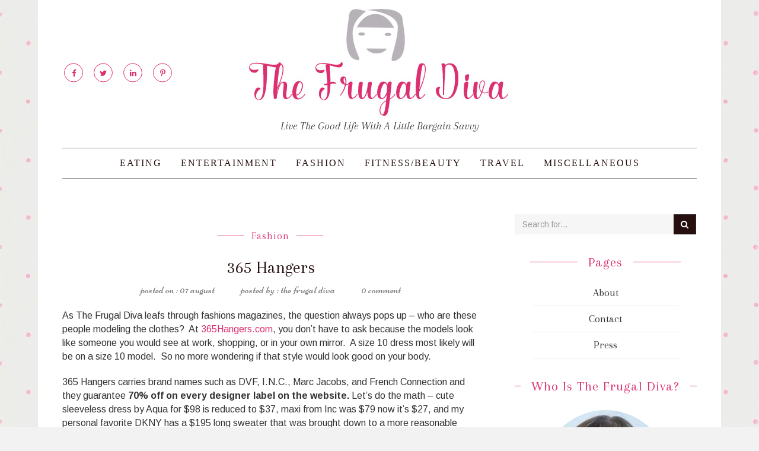

--- FILE ---
content_type: text/html; charset=UTF-8
request_url: http://thefrugaldiva.com/2013/08/365-hangers/
body_size: 12257
content:
<!DOCTYPE html>
<html lang="en-US">
<head>
<meta charset="UTF-8">

<meta name="description" content="Diva living on a Budget">

<meta name="viewport" content="width=device-width, initial-scale=1">
<link rel="profile" href="http://gmpg.org/xfn/11">
<link rel="pingback" href="http://thefrugaldiva.com/xmlrpc.php">


<!-- Favicons
================================================== -->
<link rel="shortcut icon" href="http://thefrugaldiva.com/wp-content/uploads/2016/06/fd16.png" type="image/x-icon">

<link rel="apple-touch-icon" href="http://thefrugaldiva.com/wp-content/uploads/2016/06/fd57.png">

<link rel="apple-touch-icon" sizes="72x72" href="http://thefrugaldiva.com/wp-content/uploads/2016/06/fd75.png">

<link rel="apple-touch-icon" sizes="114x114" href="http://thefrugaldiva.com/wp-content/uploads/2016/06/fd144.png">

<title>365 Hangers &#8211; The Frugal Diva</title>
<script type="text/javascript" id="rs-js-common"> rs = {"wordpress":{"version":"4.9.26","home_url":"http:\/\/thefrugaldiva.com\/","admin_url":"http:\/\/thefrugaldiva.com\/wp-admin\/","admin_ajax_url":"http:\/\/thefrugaldiva.com\/wp-admin\/admin-ajax.php","template_url":"http:\/\/thefrugaldiva.com\/wp-content\/themes\/daisy-theme","is_admin":false,"is_home":false},"php":{"version":"5.4.45","session_id":"9uvc5k1d3acr1d988bmn5r1ge0"},"controls":{"meta_prefix":"rs-"},"lib":{"url":"http:\/\/thefrugaldiva.com\/wp-content\/themes\/daisy-theme\/rslib","path":"\/home\/wrtpld2995tg\/public_html\/wp-content\/themes\/daisy-theme\/rslib","version":"2.1.4"},"data":[]}</script>
<link rel='dns-prefetch' href='//s0.wp.com' />
<link rel='dns-prefetch' href='//fonts.googleapis.com' />
<link rel='dns-prefetch' href='//s.w.org' />
<link rel="alternate" type="application/rss+xml" title="The Frugal Diva &raquo; Feed" href="http://thefrugaldiva.com/feed/" />
<link rel="alternate" type="application/rss+xml" title="The Frugal Diva &raquo; Comments Feed" href="http://thefrugaldiva.com/comments/feed/" />
		<script type="text/javascript">
			window._wpemojiSettings = {"baseUrl":"https:\/\/s.w.org\/images\/core\/emoji\/11\/72x72\/","ext":".png","svgUrl":"https:\/\/s.w.org\/images\/core\/emoji\/11\/svg\/","svgExt":".svg","source":{"concatemoji":"http:\/\/thefrugaldiva.com\/wp-includes\/js\/wp-emoji-release.min.js?ver=4.9.26"}};
			!function(e,a,t){var n,r,o,i=a.createElement("canvas"),p=i.getContext&&i.getContext("2d");function s(e,t){var a=String.fromCharCode;p.clearRect(0,0,i.width,i.height),p.fillText(a.apply(this,e),0,0);e=i.toDataURL();return p.clearRect(0,0,i.width,i.height),p.fillText(a.apply(this,t),0,0),e===i.toDataURL()}function c(e){var t=a.createElement("script");t.src=e,t.defer=t.type="text/javascript",a.getElementsByTagName("head")[0].appendChild(t)}for(o=Array("flag","emoji"),t.supports={everything:!0,everythingExceptFlag:!0},r=0;r<o.length;r++)t.supports[o[r]]=function(e){if(!p||!p.fillText)return!1;switch(p.textBaseline="top",p.font="600 32px Arial",e){case"flag":return s([55356,56826,55356,56819],[55356,56826,8203,55356,56819])?!1:!s([55356,57332,56128,56423,56128,56418,56128,56421,56128,56430,56128,56423,56128,56447],[55356,57332,8203,56128,56423,8203,56128,56418,8203,56128,56421,8203,56128,56430,8203,56128,56423,8203,56128,56447]);case"emoji":return!s([55358,56760,9792,65039],[55358,56760,8203,9792,65039])}return!1}(o[r]),t.supports.everything=t.supports.everything&&t.supports[o[r]],"flag"!==o[r]&&(t.supports.everythingExceptFlag=t.supports.everythingExceptFlag&&t.supports[o[r]]);t.supports.everythingExceptFlag=t.supports.everythingExceptFlag&&!t.supports.flag,t.DOMReady=!1,t.readyCallback=function(){t.DOMReady=!0},t.supports.everything||(n=function(){t.readyCallback()},a.addEventListener?(a.addEventListener("DOMContentLoaded",n,!1),e.addEventListener("load",n,!1)):(e.attachEvent("onload",n),a.attachEvent("onreadystatechange",function(){"complete"===a.readyState&&t.readyCallback()})),(n=t.source||{}).concatemoji?c(n.concatemoji):n.wpemoji&&n.twemoji&&(c(n.twemoji),c(n.wpemoji)))}(window,document,window._wpemojiSettings);
		</script>
		<style type="text/css">
img.wp-smiley,
img.emoji {
	display: inline !important;
	border: none !important;
	box-shadow: none !important;
	height: 1em !important;
	width: 1em !important;
	margin: 0 .07em !important;
	vertical-align: -0.1em !important;
	background: none !important;
	padding: 0 !important;
}
</style>
<link rel='stylesheet' id='mailchimpSF_main_css-css'  href='http://thefrugaldiva.com/?mcsf_action=main_css&#038;ver=4.9.26' type='text/css' media='all' />
<!--[if IE]>
<link rel='stylesheet' id='mailchimpSF_ie_css-css'  href='http://thefrugaldiva.com/wp-content/plugins/mailchimp/css/ie.css?ver=4.9.26' type='text/css' media='all' />
<![endif]-->
<link rel='stylesheet' id='contact-form-7-css'  href='http://thefrugaldiva.com/wp-content/plugins/contact-form-7/includes/css/styles.css?ver=4.9.2' type='text/css' media='all' />
<link rel='stylesheet' id='rs-page-style-css'  href='http://thefrugaldiva.com/wp-content/themes/daisy-theme/rslib/minify/load.php?load=styles&#038;k=162cf7638f0a0dff7c3b8a2582fe4baa&#038;ver=4.9.26' type='text/css' media='all' />
<link rel='stylesheet' id='rst_custom_enqueue_google_font-css'  href='//fonts.googleapis.com/css?family=Arimo:400' type='text/css' media='all' />
<link rel='stylesheet' id='css-bootstrap-css'  href='http://thefrugaldiva.com/wp-content/themes/daisy-theme/css/bootstrap.css?ver=4.9.26' type='text/css' media='all' />
<link rel='stylesheet' id='css-font-awesome-css'  href='http://thefrugaldiva.com/wp-content/themes/daisy-theme/fonts/font-awesome/css/font-awesome.css?ver=4.9.26' type='text/css' media='all' />
<link rel='stylesheet' id='css-animate-css'  href='http://thefrugaldiva.com/wp-content/themes/daisy-theme/css/animate.css?ver=4.9.26' type='text/css' media='all' />
<link rel='stylesheet' id='css-owl.carousel-css'  href='http://thefrugaldiva.com/wp-content/themes/daisy-theme/js/owl-carousel/owl.carousel.css?ver=4.9.26' type='text/css' media='all' />
<link rel='stylesheet' id='css-owl.theme-css'  href='http://thefrugaldiva.com/wp-content/themes/daisy-theme/js/owl-carousel/owl.theme.css?ver=4.9.26' type='text/css' media='all' />
<link rel='stylesheet' id='css-style-css'  href='http://thefrugaldiva.com/wp-content/themes/daisy-theme/css/style.css?ver=4.9.26' type='text/css' media='all' />
<link rel='stylesheet' id='css-box-css'  href='http://thefrugaldiva.com/wp-content/themes/daisy-theme/css/box.css?ver=4.9.26' type='text/css' media='all' />
<link rel='stylesheet' id='css-responsive-css'  href='http://thefrugaldiva.com/wp-content/themes/daisy-theme/css/responsive.css?ver=4.9.26' type='text/css' media='all' />
<link rel='stylesheet' id='rst-style-css'  href='http://thefrugaldiva.com/wp-content/themes/daisy-theme/style.css?ver=4.9.26' type='text/css' media='all' />
<link rel='stylesheet' id='rst-font-for-frontend-css'  href='http://thefrugaldiva.com/wp-content/themes/daisy-theme/rslib/customize/rst-writerCSS.min.css?ver=1768954672' type='text/css' media='all' />
<link rel='stylesheet' id='jetpack_css-css'  href='http://thefrugaldiva.com/wp-content/plugins/jetpack/css/jetpack.css?ver=5.7.5' type='text/css' media='all' />
<link rel='stylesheet' id='googleFonts-Arimo-css'  href='http://fonts.googleapis.com/css?family=Arimo%3A400%2C700%2C400italic%2C700italic&#038;ver=4.9.26' type='text/css' media='all' />
<link rel='stylesheet' id='googleFonts-Playfair-css'  href='http://fonts.googleapis.com/css?family=Playfair+Display%3A400%2C700%2C900%2C400italic%2C700italic%2C900italic&#038;ver=4.9.26' type='text/css' media='all' />
<link rel='stylesheet' id='googleFonts-Arapey-css'  href='http://fonts.googleapis.com/css?family=Arapey%3A400italic%2C400&#038;ver=4.9.26' type='text/css' media='all' />
<link rel='stylesheet' id='googleFonts-Niconne-css'  href='http://fonts.googleapis.com/css?family=Niconne&#038;ver=4.9.26' type='text/css' media='all' />
<script type='text/javascript' src='http://thefrugaldiva.com/wp-includes/js/jquery/jquery.js?ver=1.12.4'></script>
<script type='text/javascript' src='http://thefrugaldiva.com/wp-includes/js/jquery/jquery-migrate.min.js?ver=1.4.1'></script>
<script type='text/javascript' src='http://thefrugaldiva.com/wp-content/plugins/mailchimp//js/scrollTo.js?ver=1.5.7'></script>
<script type='text/javascript' src='http://thefrugaldiva.com/wp-includes/js/jquery/jquery.form.min.js?ver=4.2.1'></script>
<script type='text/javascript'>
/* <![CDATA[ */
var mailchimpSF = {"ajax_url":"http:\/\/thefrugaldiva.com\/"};
/* ]]> */
</script>
<script type='text/javascript' src='http://thefrugaldiva.com/wp-content/plugins/mailchimp//js/mailchimp.js?ver=1.5.7'></script>
<script type='text/javascript' src='http://thefrugaldiva.com/wp-content/themes/daisy-theme/rslib/controls/group/group.js?ver=4.9.26'></script>
<script type='text/javascript' src='http://thefrugaldiva.com/wp-content/themes/daisy-theme/js/modernizr.custom.js?ver=4.9.26'></script>
<link rel='https://api.w.org/' href='http://thefrugaldiva.com/wp-json/' />
<link rel="EditURI" type="application/rsd+xml" title="RSD" href="http://thefrugaldiva.com/xmlrpc.php?rsd" />
<link rel="wlwmanifest" type="application/wlwmanifest+xml" href="http://thefrugaldiva.com/wp-includes/wlwmanifest.xml" /> 
<link rel='prev' title='Click Here Before You Buy' href='http://thefrugaldiva.com/2013/07/click-here-before-you-buy/' />
<link rel='next' title='5 Money-Saving Tips for Work-At-Home Moms' href='http://thefrugaldiva.com/2013/09/5-money-saving-tips-for-work-at-home-moms/' />
<meta name="generator" content="WordPress 4.9.26" />
<link rel="canonical" href="http://thefrugaldiva.com/2013/08/365-hangers/" />
<link rel='shortlink' href='https://wp.me/p7A2Qo-yO' />
<link rel="alternate" type="application/json+oembed" href="http://thefrugaldiva.com/wp-json/oembed/1.0/embed?url=http%3A%2F%2Fthefrugaldiva.com%2F2013%2F08%2F365-hangers%2F" />
<link rel="alternate" type="text/xml+oembed" href="http://thefrugaldiva.com/wp-json/oembed/1.0/embed?url=http%3A%2F%2Fthefrugaldiva.com%2F2013%2F08%2F365-hangers%2F&#038;format=xml" />

<link rel='dns-prefetch' href='//v0.wordpress.com'/>
<style type='text/css'>img#wpstats{display:none}</style>    <style type="text/css" id="customize-css">
	
					a:hover,a:focus,a.active, .navbar-default .navbar-nav > li > a:hover, .navbar-default .navbar-nav > li > a:focus,.navbar-default .navbar-nav .sub-menu li a:hover, .navbar-default .navbar-nav .sub-menu li a:focus,.highlight,.title, .comment-reply-title span, .meta-cat,.title::before, .comment-reply-title span::before, .comment-reply-title span::after, .title::after, .meta-cat::before, .meta-cat::after,ul.social li a i,ul.cat li::before,.widget_recent_entries ul li::before, .widget_archive ul li::before, .widget_categories ul li::before, .widget_pages ul li::before, .widget_meta ul li::before, .widget_nav_menu ul li::before, ul.links li::before,ul.cat li:hover a,.widget_recent_entries  ul li:hover a,.widget_archive ul li:hover a, .widget_categories ul li:hover a, .widget_pages ul li:hover a, .widget_meta ul li:hover a, .widget_nav_menu ul li:hover a, ul.links li:hover a,ul.cat li::before, .widget_archive ul li::before, .widget_categories ul li::before, .widget_pages ul li::before, .widget_meta ul li::before, .widget_nav_menu ul li::before, ul.links li::before ,.metas a:hover,ul.social li a i,.sidebar ul.tags li a:hover, .tagcloud a:hover, ul.tags li a:hover,.navbar-default .navbar-nav > .current-menu-item > a, .navbar-default .navbar-nav > .current-menu-item > a:hover, .navbar-default .navbar-nav > .current-menu-item > a:focus,.rst-inner-content a{
						color: #db3071;
					}
					.txt-link,ul.social li a i,.title::before, .comment-reply-title span::before, .comment-reply-title span::after, .title::after, .meta-cat::before, .meta-cat::after,ul.social li a i,.sidebar ul.tags li a:hover, .tagcloud a:hover, ul.tags li a:hover,#tf-page-header hr,blockquote{
						border-color: #db3071;
					}
					blockquote{
						border-color: #db3071 !important;
					}
					.color, .newsletter-submit, #subscribe-submit input[type="submit"],ul.cat li::before,.widget_recent_entries ul li::before, .widget_archive ul li::before, .widget_categories ul li::before, .widget_pages ul li::before, .widget_meta ul li::before, .widget_nav_menu ul li::before, ul.links li::before,.rst-galleries.owl-theme .owl-controls .owl-buttons div,#tf-pagination a:hover, #tf-pagination span:hover, #tf-pagination .current,ul.social.reverse li a i,.owl-theme .owl-controls .owl-page span,a.top,ul.social li a i:hover,.color:hover, .newsletter-submit:hover, .color:focus, .newsletter-submit:focus, #subscribe-submit input[type="submit"]:hover, #subscribe-submit input[type="submit"]:focus,.rst-galleries.owl-theme .owl-controls .owl-nav div,.owl-theme .owl-dots .owl-dot span{
						background-color: #db3071;
					}
				    </style>
    		<script type='text/javascript'>
			function rst_blocks() {
				this.atts = '';
				this.url = '';
			}
		</script>
		<script type="text/javascript" src="http://thefrugaldiva.com/wp-content/plugins/si-captcha-for-wordpress/captcha/si_captcha.js?ver=1768954672"></script>
<!-- begin SI CAPTCHA Anti-Spam - login/register form style -->
<style type="text/css">
.si_captcha_small { width:175px; height:45px; padding-top:10px; padding-bottom:10px; }
.si_captcha_large { width:250px; height:60px; padding-top:10px; padding-bottom:10px; }
img#si_image_com { border-style:none; margin:0; padding-right:5px; float:left; }
img#si_image_reg { border-style:none; margin:0; padding-right:5px; float:left; }
img#si_image_log { border-style:none; margin:0; padding-right:5px; float:left; }
img#si_image_side_login { border-style:none; margin:0; padding-right:5px; float:left; }
img#si_image_checkout { border-style:none; margin:0; padding-right:5px; float:left; }
img#si_image_jetpack { border-style:none; margin:0; padding-right:5px; float:left; }
img#si_image_bbpress_topic { border-style:none; margin:0; padding-right:5px; float:left; }
.si_captcha_refresh { border-style:none; margin:0; vertical-align:bottom; }
div#si_captcha_input { display:block; padding-top:15px; padding-bottom:5px; }
label#si_captcha_code_label { margin:0; }
input#si_captcha_code_input { width:65px; }
p#si_captcha_code_p { clear: left; padding-top:10px; }
.si-captcha-jetpack-error { color:#DC3232; }
</style>
<!-- end SI CAPTCHA Anti-Spam - login/register form style -->

<!-- Jetpack Open Graph Tags -->
<meta property="og:type" content="article" />
<meta property="og:title" content="365 Hangers" />
<meta property="og:url" content="http://thefrugaldiva.com/2013/08/365-hangers/" />
<meta property="og:description" content="As The Frugal Diva leafs through fashions magazines, the question always pops up &#8211; who are these people modeling the clothes?  At 365Hangers.com, you don&#8217;t have to ask because the model…" />
<meta property="article:published_time" content="2013-08-07T18:32:30+00:00" />
<meta property="article:modified_time" content="2013-08-08T16:00:24+00:00" />
<meta property="og:site_name" content="The Frugal Diva" />
<meta property="og:image" content="https://s0.wp.com/i/blank.jpg" />
<meta property="og:locale" content="en_US" />
<meta name="twitter:text:title" content="365 Hangers" />
<meta name="twitter:card" content="summary" />
			<style type="text/css" id="wp-custom-css">
				/*
Welcome to Custom CSS!

To learn how this works, see http://wp.me/PEmnE-Bt
*/
.bottom-footer {
	border-top: 1px solid #DDDDDD;
}

#tf-footer {
	padding: 5% 0;
	border-top: none;
}

.copyright-txt {
	text-transform: none;
}

a, .copyright-txt a {
	color: #db3071;
}

.header-bg {
	height: auto;
}

#tf-page-header {
	padding: 1% 0;
}

.widget {
	margin-bottom: 30px;
}

.inner-main-header #top-header {
	padding: 10px 0 25px;
}

#top-header {
	padding: 20px 0;
}

.tagline {
	font-style: italic;
	font-family: 'Arapey', serif;
	font-size: 14pt;
}			</style>
		<!-- HTML5 shim and Respond.js for IE8 support of HTML5 elements and media queries -->
<!-- WARNING: Respond.js doesn't work if you view the page via file:// -->
<!--[if lt IE 9]>
  <script src="https://oss.maxcdn.com/html5shiv/3.7.2/html5shiv.min.js"></script>
  <script src="https://oss.maxcdn.com/respond/1.4.2/respond.min.js"></script>
<![endif]-->
</head>

<body class="post-template-default single single-post postid-2158 single-format-standard">	
	<div id="wrapper">		<!-- Top Header With Logo ====================================-->	
	<div class="container">
		<div class="inner-main-header">
			
			<div id="top-header" class="custom-logo">	
				<div class="text-center">		
					
						<div class="rst-logo-img">
							<a href="http://thefrugaldiva.com">				
												
								<img src="http://thefrugaldiva.com/wp-content/uploads/2016/06/fglogo1.jpg" alt="" />				
											
							</a>	
						</div>
								
				<div class="tagline">Live The Good Life With A Little Bargain Savvy </div>

				</div>
			</div>	
						<div class="social-custom">
				<ul class="list-inline social"><!-- Social Share -->
		<li>
	<a target="_blank" href="https://www.facebook.com/TheFrugalDiva/"><i class="fa fa-facebook"></i></a>
	</li>
				<li>
	<a target="_blank" href="https://twitter.com/FrugalDivaAlert"><i class="fa fa-twitter"></i></a>
	</li>
						<li>
	<a target="_blank" href="https://www.linkedin.com/in/susan-kessler-0363a61b"><i class="fa fa-linkedin"></i></a>
	</li>
					<li>
	<a target="_blank" href="https://www.pinterest.com/thefrugaldiva/"><i class="fa fa-pinterest-p"></i></a>
	</li>
							</ul>				</div>
								</div>
	</div>
	<div class="container">	
		<nav id="tf-menu" class="navbar navbar-default">	
			<!-- Brand and toggle get grouped for better mobile display -->	
			<div class="navbar-header">			
				<button type="button" class="navbar-toggle collapsed" data-toggle="collapse" data-target="#bs-example-navbar-collapse-1">			
					<span class="sr-only">Toggle navigation</span>				
					<span class="icon-bar"></span>				
					<span class="icon-bar"></span>			
					<span class="icon-bar"></span>		
				</button>		
			</div>		
			<!-- Collect the nav links, forms, and other content for toggling -->	
			<div class="collapse navbar-collapse" id="bs-example-navbar-collapse-1">	
				<ul id="menu-header-menu" class="rst-nav-menu nav navbar-nav nav-center"><li id="menu-item-3898" class="menu-item menu-item-type-taxonomy menu-item-object-category menu-item-3898"><a href="http://thefrugaldiva.com/category/eating/">Eating</a></li>
<li id="menu-item-3899" class="menu-item menu-item-type-taxonomy menu-item-object-category menu-item-3899"><a href="http://thefrugaldiva.com/category/entertainment/">Entertainment</a></li>
<li id="menu-item-3900" class="menu-item menu-item-type-taxonomy menu-item-object-category current-post-ancestor current-menu-parent current-post-parent menu-item-3900"><a href="http://thefrugaldiva.com/category/fashion/">Fashion</a></li>
<li id="menu-item-3901" class="menu-item menu-item-type-taxonomy menu-item-object-category menu-item-3901"><a href="http://thefrugaldiva.com/category/fitness/">Fitness/Beauty</a></li>
<li id="menu-item-3937" class="menu-item menu-item-type-taxonomy menu-item-object-category menu-item-3937"><a href="http://thefrugaldiva.com/category/travel/">Travel</a></li>
<li id="menu-item-4028" class="menu-item menu-item-type-taxonomy menu-item-object-category menu-item-4028"><a href="http://thefrugaldiva.com/category/other/">Miscellaneous</a></li>
</ul>		
			</div><!-- /.navbar-collapse --> 	
		</nav>
	</div><!-- /.container-fluid -->	

		<div id="tf-content">
	<div class="container"><!-- Container -->
		<div class="row" data-sticky_parent=""><!-- Row -->
						<div class="col-md-8 pull-left has-sidebar-right"> <!-- Left Content for Blog Posts -->

				
					<div class="post-block"> <!-- Post #1-->
	<div class="post-detail">
		<div class="meta-cat">
			<a href="http://thefrugaldiva.com/category/fashion/" rel="category tag">Fashion</a>		</div>
			
					<h2>365 Hangers</h2> <!-- Post Title-->
						
		<div class="metas">
			<a class="meta-date" href="http://thefrugaldiva.com/2013/08/07/">07 August</a>
			<a class="meta-author" href="http://thefrugaldiva.com/author/the-frugal-diva/">The Frugal Diva</a>
			<a class="meta-comment" href="http://thefrugaldiva.com/2013/08/365-hangers/#comments">0 Comment</a>
		</div>
	</div>
	
	<div class="rst-inner-content">
		<p>As The Frugal Diva leafs through fashions magazines, the question always pops up &#8211; who are these people modeling the clothes?  At <a href="http://shop.365hangers.com/?dispatch=categories.home" target="_blank">365Hangers.com</a>, you don&#8217;t have to ask because the models look like someone you would see at work, shopping, or in your own mirror.  A size 10 dress most likely will be on a size 10 model.  So no more wondering if that style would look good on your body.</p>
<p>365 Hangers carries brand names such as DVF, I.N.C., Marc Jacobs, and French Connection and they guarantee <strong>70% off on every designer label on the website. </strong>Let&#8217;s do the math &#8211; cute sleeveless dress by Aqua for $98 is reduced to $37, maxi from Inc was $79 now it&#8217;s $27, and my personal favorite DKNY has a $195 long sweater that was brought down to a more reasonable $59.<strong> </strong></p>
<p>When buying clothing on the internet. the shipping and return policies are very important. For all our good intentions, sometimes items don&#8217;t fit like we expected or the color doesn&#8217;t work. 365 Hangers charges $7 for shipping the entire order and you pay the return shipping. Per their site regarding returns. To request a return send an email to support@365hangers.com to explain  your reason for returning the item (damage, inferior quality, poor fit  etc). <strong>The shopper will then be issued store credit upon receiving the  returned items to use towards their next purchase.  A 10% handling fee  will be deducted from initial product purchase amount (excluding  shipping charges) on all returns.</strong></p>
<p>There are great deals here<strong> </strong>however make the utmost effort to be sure before you buy.</p>
			</div>
		<div class="share-tag-box">
		<div class="row">
			<div class="col-md-6 text-left rb">
								<h4>Share This</h4>
				<ul class="list-inline social share"><!-- Social Share -->	
		<li>
	<a target="_blank" onclick="window.open(this.href, 'mywin','left=50,top=50,width=600,height=350,toolbar=0'); return false;" href="http://www.facebook.com/sharer.php?u=http://thefrugaldiva.com/2013/08/365-hangers/" class="rst-icon-facebook"><i class="fa fa-facebook"></i></a>
	</li>
			<li>
	<a target="_blank" onclick="window.open(this.href, 'mywin','left=50,top=50,width=600,height=350,toolbar=0'); return false;" href="http://twitter.com/share?text=365+Hangers&amp;url=http://thefrugaldiva.com/2013/08/365-hangers/" class="rst-icon-twitter"><i class="fa fa-twitter"></i></a>
	</li>
			<li>
	<a target="_blank" onclick="window.open(this.href, 'mywin','left=50,top=50,width=600,height=350,toolbar=0'); return false;" href="https://plus.google.com/share?url=http://thefrugaldiva.com/2013/08/365-hangers/" class="rst-icon-google-plus"><i class="fa fa-google-plus"></i></a>
	</li>
			<li>
	<a target="_blank" onclick="window.open(this.href, 'mywin','left=50,top=50,width=600,height=350,toolbar=0'); return false;" href="http://www.linkedin.com/shareArticle?mini=true&amp;url=http://thefrugaldiva.com/2013/08/365-hangers/&amp;title=365&nbsp;Hangers&amp;source=LinkedIn" class="rst-icon-linkedin"><i class="fa fa-linkedin"></i></a>
	</li>
			<li>
	<a target="_blank" onclick="window.open(this.href, 'mywin','left=50,top=50,width=600,height=350,toolbar=0'); return false;" class="rst-icon-pinterest" href="https://pinterest.com/pin/create/button/?url=http://thefrugaldiva.com/2013/08/365-hangers/"><i class="fa fa-pinterest"></i></a>
	</li>
	</ul>							</div>
			<div class="col-md-6 text-right">
								<h4>Tags</h4>
				<ul class="list-inline tags">
					<li><a href="http://thefrugaldiva.com/tag/365-hangers/" rel="tag">365 Hangers</a></li><li><a href="http://thefrugaldiva.com/tag/discount-womens-clothing/" rel="tag">discount women's clothing</a></li><li><a href="http://thefrugaldiva.com/tag/frugal-diva/" rel="tag">frugal diva</a></li>				</ul>
							</div>
		</div>
	</div>
	</div>
<div class="related-posts"> <!-- Lists of Related Posts -->
	<div class="section-title">
		<h4 class="title">Related Posts</h4>
	</div>
	<div class="row">	
				<div class="col-md-6">
			<div class="media">
								<div class="media-left">
					<a href="http://thefrugaldiva.com/2017/01/clothesshoppingonline/">
						<img src="http://thefrugaldiva.com/wp-content/uploads/bfi_thumb/shop-it-o0fcww6khlopiv7qdv6adbu4vrva0eu6abj58gbw2o.jpg" alt="" />
					</a>
				</div>
								<div class="media-body">
					<h4 class="media-heading"><a href="http://thefrugaldiva.com/2017/01/clothesshoppingonline/">Clothes Shopping Online</a></h4>
					<p>Shopping for clothes online has never been a favorite Frugal Diva activity.  However, after getting&#8230;</p>
					<a class="meta-date" href="http://thefrugaldiva.com/2013/08/07/">07 August 2013</a>
				</div>
			</div>
		</div>
			<div class="col-md-6">
			<div class="media">
								<div class="media-body">
					<h4 class="media-heading"><a href="http://thefrugaldiva.com/2015/09/the-eyes-have-it/">The Eyes Have It</a></h4>
					<p>The process of purchasing glasses seems to be an inevitable daunting task, as prescription eyewear&#8230;</p>
					<a class="meta-date" href="http://thefrugaldiva.com/2013/08/07/">07 August 2013</a>
				</div>
			</div>
		</div>
		
	</div>
</div>




					
				
				
			</div><!-- #primary -->
			
<div class="col-md-4" data-sticky_column=""> <!-- Right content for sidebar and widget area-->
	<div class="sidebar"><!-- sidebar -->
		<aside id="search-2" class="widget widget_search"><form class="input-group" action="http://thefrugaldiva.com" method="get">
	<input type="text" class="form-control" placeholder="Search for..." name="s">
	<span class="input-group-btn">
		<button class="btn btn-default"><i class="fa fa-search"></i></button>
	</span>
</form>	</aside><aside id="pages-3" class="widget widget_pages"><div class="title widget-title">Pages</div>		<ul>
			<li class="page_item page-item-84"><a href="http://thefrugaldiva.com/about/">About</a></li>
<li class="page_item page-item-130"><a href="http://thefrugaldiva.com/contact/">Contact</a></li>
<li class="page_item page-item-557"><a href="http://thefrugaldiva.com/press/">Press</a></li>
		</ul>
		</aside><aside id="rst-about-widget-2" class="widget widget_about"><div class="title widget-title">Who is the Frugal Diva?</div><div class="text-center widget-wrap"><img class="img-circle  author-img" src="http://thefrugaldiva.com/wp-content/uploads/2016/05/Susan-bio.jpg" alt="" /><h5>Susan Kessler</h5><p>One day I decided to follow my passions and they took me to the 99-Cent Store, DSW, and countless other bargains.  I wanted to share this ability to find great things at the best prices with others and The Frugal Diva was born. [<a href="/about/">More</a>]</p><ul class="list-inline social"><li>
				<a target="_blank" href="https://www.facebook.com/TheFrugalDiva/" class="rst-icon-facebook"><i class="fa fa-facebook"></i></a></li><li>
				<a target="_blank" href="https://twitter.com/FrugalDivaAlert" class="rst-icon-twitter"><i class="fa fa-twitter"></i></a></li><li>
				<a target="_blank" href="https://www.linkedin.com/in/susan-kessler-0363a61b" class="rst-icon-linkedin"><i class="fa fa-linkedin"></i></a></li><li>
				<a target="_blank" href="https://www.pinterest.com/thefrugaldiva/" class="rst-icon-pinterest"><i class="fa fa-pinterest"></i></a></li></ul></div></aside><aside id="mailchimpsf_widget-4" class="widget widget_mailchimpsf_widget"><div class="title widget-title">Subscribe to receive TFD deals to your inbox!</div>	<style>
		.widget_mailchimpsf_widget .widget-title {
		line-height: 1.4em;
		margin-bottom: 0.75em;
	}
	#mc_subheader {
		line-height: 1.25em;
		margin-bottom: 18px;
	}
	.mc_merge_var {
		margin-bottom: 1.0em;
	}
	.mc_var_label,
	.mc_interest_label {
		display: block;
		margin-bottom: 0.5em;
	}
	.mc_input {
		-moz-box-sizing: border-box;
		-webkit-box-sizing: border-box;
		box-sizing: border-box;
		width: 100%;
	}
	.mc_input.mc_phone {
		width: auto;
	}
	select.mc_select {
		margin-top: 0.5em;
		width: 100%;
	}
	.mc_address_label {
		margin-top: 1.0em;
		margin-bottom: 0.5em;
		display: block;
	}
	.mc_address_label ~ select {
		width: 100%;		
	}
	.mc_list li {
		list-style: none;
		background: none !important;
	}
	.mc_interests_header {
		margin-top: 1.0em;
		margin-bottom: 0.5em;
	}
	.mc_interest label,
	.mc_interest input {
		margin-bottom: 0.4em;
	}
	#mc_signup_submit {
		margin-top: 1.5em;
		width: 80%;
	}
	#mc_unsub_link a {
		font-size: 0.75em;
	}
	#mc_unsub_link {
		margin-top: 1.0em;
	}
	.mc_header_address,
	.mc_email_format {
		display: block;
		font-weight: bold;
		margin-top: 1.0em;
		margin-bottom: 0.5em;
	}
	.mc_email_options {
		margin-top: 0.5em;
	}
	.mc_email_type {
		padding-left: 4px;
	}
	</style>
	
<div id="mc_signup">
	<form method="post" action="#mc_signup" id="mc_signup_form">
		<input type="hidden" id="mc_submit_type" name="mc_submit_type" value="html" />
		<input type="hidden" name="mcsf_action" value="mc_submit_signup_form" />
		<input type="hidden" id="_mc_submit_signup_form_nonce" name="_mc_submit_signup_form_nonce" value="e209c019eb" />		
		
	<div class="mc_form_inside">
		
		<div class="updated" id="mc_message">
					</div><!-- /mc_message -->

		
<div class="mc_merge_var">
		<label for="mc_mv_EMAIL" class="mc_var_label mc_header mc_header_email">Email Address<span class="mc_required">*</span></label>
	<input type="text" size="18" placeholder="" name="mc_mv_EMAIL" id="mc_mv_EMAIL" class="mc_input"/>
</div><!-- /mc_merge_var -->
<div class="mc_merge_var">
		<label for="mc_mv_FNAME" class="mc_var_label mc_header mc_header_text">First Name<span class="mc_required">*</span></label>
	<input type="text" size="18" placeholder="" name="mc_mv_FNAME" id="mc_mv_FNAME" class="mc_input"/>
</div><!-- /mc_merge_var -->
<div class="mc_merge_var">
		<label for="mc_mv_LNAME" class="mc_var_label mc_header mc_header_text">Last Name<span class="mc_required">*</span></label>
	<input type="text" size="18" placeholder="" name="mc_mv_LNAME" id="mc_mv_LNAME" class="mc_input"/>
</div><!-- /mc_merge_var -->
<div class="mc_merge_var">
		<label for="mc_mv_MMERGE3" class="mc_var_label mc_header mc_header_address">Address (optional)</label>

	<label for="mc_mv_MMERGE3-addr1" class="mc_address_label">Street Address</label> 
	<input type="text" size="18" value="" name="mc_mv_MMERGE3[addr1]" id="mc_mv_MMERGE3-addr1" class="mc_input" />
	<label for="mc_mv_MMERGE3-addr2" class="mc_address_label">Address Line 2</label>
	<input type="text" size="18" value="" name="mc_mv_MMERGE3[addr2]" id="mc_mv_MMERGE3-addr2" class="mc_input" />
	<label for="mc_mv_MMERGE3-city" class="mc_address_label">City</label>	
	<input type="text" size="18" value="" name="mc_mv_MMERGE3[city]" id="mc_mv_MMERGE3-city" class="mc_input" /> 
	<label for="mc_mv_MMERGE3-state" class="mc_address_label">State</label> 
	<input type="text" size="18" value="" name="mc_mv_MMERGE3[state]" id="mc_mv_MMERGE3-state" class="mc_input" />
	<label for="mc_mv_MMERGE3-zip" class="mc_address_label">Zip / Postal</label>
	<input type="text" size="18" value="" maxlength="5" name="mc_mv_MMERGE3[zip]" id="mc_mv_MMERGE3-zip" class="mc_input" /> 
	<label for="mc_mv_MMERGE3-country" class="mc_address_label">Country</label> 
	<select name="mc_mv_MMERGE3[country]" id="mc_mv_MMERGE3-country">
		<option value="164" selected='selected'>USA</option>
		<option value="286">Aaland Islands</option>
		<option value="274">Afghanistan</option>
		<option value="2">Albania</option>
		<option value="3">Algeria</option>
		<option value="178">American Samoa</option>
		<option value="4">Andorra</option>
		<option value="5">Angola</option>
		<option value="176">Anguilla</option>
		<option value="175">Antigua And Barbuda</option>
		<option value="6">Argentina</option>
		<option value="7">Armenia</option>
		<option value="179">Aruba</option>
		<option value="8">Australia</option>
		<option value="9">Austria</option>
		<option value="10">Azerbaijan</option>
		<option value="11">Bahamas</option>
		<option value="12">Bahrain</option>
		<option value="13">Bangladesh</option>
		<option value="14">Barbados</option>
		<option value="15">Belarus</option>
		<option value="16">Belgium</option>
		<option value="17">Belize</option>
		<option value="18">Benin</option>
		<option value="19">Bermuda</option>
		<option value="20">Bhutan</option>
		<option value="21">Bolivia</option>
		<option value="22">Bosnia and Herzegovina</option>
		<option value="23">Botswana</option>
		<option value="24">Brazil</option>
		<option value="180">Brunei Darussalam</option>
		<option value="25">Bulgaria</option>
		<option value="26">Burkina Faso</option>
		<option value="27">Burundi</option>
		<option value="28">Cambodia</option>
		<option value="29">Cameroon</option>
		<option value="30">Canada</option>
		<option value="31">Cape Verde</option>
		<option value="32">Cayman Islands</option>
		<option value="33">Central African Republic</option>
		<option value="34">Chad</option>
		<option value="35">Chile</option>
		<option value="36">China</option>
		<option value="37">Colombia</option>
		<option value="38">Congo</option>
		<option value="183">Cook Islands</option>
		<option value="268">Costa Rica</option>
		<option value="275">Cote D&#039;Ivoire</option>
		<option value="40">Croatia</option>
		<option value="276">Cuba</option>
		<option value="41">Cyprus</option>
		<option value="42">Czech Republic</option>
		<option value="43">Denmark</option>
		<option value="44">Djibouti</option>
		<option value="289">Dominica</option>
		<option value="187">Dominican Republic</option>
		<option value="233">East Timor</option>
		<option value="45">Ecuador</option>
		<option value="46">Egypt</option>
		<option value="47">El Salvador</option>
		<option value="48">Equatorial Guinea</option>
		<option value="49">Eritrea</option>
		<option value="50">Estonia</option>
		<option value="51">Ethiopia</option>
		<option value="191">Faroe Islands</option>
		<option value="52">Fiji</option>
		<option value="53">Finland</option>
		<option value="54">France</option>
		<option value="277">French Polynesia</option>
		<option value="59">Germany</option>
		<option value="60">Ghana</option>
		<option value="194">Gibraltar</option>
		<option value="61">Greece</option>
		<option value="195">Greenland</option>
		<option value="192">Grenada</option>
		<option value="62">Guam</option>
		<option value="198">Guatemala</option>
		<option value="270">Guernsey</option>
		<option value="65">Guyana</option>
		<option value="200">Haiti</option>
		<option value="66">Honduras</option>
		<option value="67">Hong Kong</option>
		<option value="68">Hungary</option>
		<option value="69">Iceland</option>
		<option value="70">India</option>
		<option value="71">Indonesia</option>
		<option value="278">Iran</option>
		<option value="279">Iraq</option>
		<option value="74">Ireland</option>
		<option value="75">Israel</option>
		<option value="76">Italy</option>
		<option value="202">Jamaica</option>
		<option value="78">Japan</option>
		<option value="288">Jersey  (Channel Islands)</option>
		<option value="79">Jordan</option>
		<option value="80">Kazakhstan</option>
		<option value="81">Kenya</option>
		<option value="82">Kuwait</option>
		<option value="83">Kyrgyzstan</option>
		<option value="84">Lao People&#039;s Democratic Republic</option>
		<option value="85">Latvia</option>
		<option value="86">Lebanon</option>
		<option value="281">Libya</option>
		<option value="90">Liechtenstein</option>
		<option value="91">Lithuania</option>
		<option value="92">Luxembourg</option>
		<option value="208">Macau</option>
		<option value="93">Macedonia</option>
		<option value="94">Madagascar</option>
		<option value="95">Malawi</option>
		<option value="96">Malaysia</option>
		<option value="97">Maldives</option>
		<option value="98">Mali</option>
		<option value="99">Malta</option>
		<option value="212">Mauritius</option>
		<option value="101">Mexico</option>
		<option value="102">Moldova, Republic of</option>
		<option value="103">Monaco</option>
		<option value="104">Mongolia</option>
		<option value="290">Montenegro</option>
		<option value="105">Morocco</option>
		<option value="106">Mozambique</option>
		<option value="242">Myanmar</option>
		<option value="107">Namibia</option>
		<option value="108">Nepal</option>
		<option value="109">Netherlands</option>
		<option value="110">Netherlands Antilles</option>
		<option value="213">New Caledonia</option>
		<option value="111">New Zealand</option>
		<option value="112">Nicaragua</option>
		<option value="113">Niger</option>
		<option value="114">Nigeria</option>
		<option value="272">North Korea</option>
		<option value="116">Norway</option>
		<option value="117">Oman</option>
		<option value="118">Pakistan</option>
		<option value="222">Palau</option>
		<option value="282">Palestine</option>
		<option value="119">Panama</option>
		<option value="219">Papua New Guinea</option>
		<option value="120">Paraguay</option>
		<option value="121">Peru</option>
		<option value="122">Philippines</option>
		<option value="123">Poland</option>
		<option value="124">Portugal</option>
		<option value="126">Qatar</option>
		<option value="58">Republic of Georgia</option>
		<option value="128">Romania</option>
		<option value="129">Russia</option>
		<option value="130">Rwanda</option>
		<option value="205">Saint Kitts and Nevis</option>
		<option value="206">Saint Lucia</option>
		<option value="132">Samoa (Independent)</option>
		<option value="227">San Marino</option>
		<option value="133">Saudi Arabia</option>
		<option value="134">Senegal</option>
		<option value="266">Serbia</option>
		<option value="135">Seychelles</option>
		<option value="137">Singapore</option>
		<option value="138">Slovakia</option>
		<option value="139">Slovenia</option>
		<option value="223">Solomon Islands</option>
		<option value="141">South Africa</option>
		<option value="142">South Korea</option>
		<option value="143">Spain</option>
		<option value="144">Sri Lanka</option>
		<option value="293">Sudan</option>
		<option value="146">Suriname</option>
		<option value="147">Swaziland</option>
		<option value="148">Sweden</option>
		<option value="149">Switzerland</option>
		<option value="152">Taiwan</option>
		<option value="153">Tanzania</option>
		<option value="154">Thailand</option>
		<option value="155">Togo</option>
		<option value="232">Tonga</option>
		<option value="234">Trinidad and Tobago</option>
		<option value="156">Tunisia</option>
		<option value="157">Turkey</option>
		<option value="287">Turks &amp; Caicos Islands</option>
		<option value="159">Uganda</option>
		<option value="161">Ukraine</option>
		<option value="162">United Arab Emirates</option>
		<option value="262">United Kingdom</option>
		<option value="163">Uruguay</option>
		<option value="239">Vanuatu</option>
		<option value="166">Vatican City State (Holy See)</option>
		<option value="167">Venezuela</option>
		<option value="168">Vietnam</option>
		<option value="169">Virgin Islands (British)</option>
		<option value="238">Virgin Islands (U.S.)</option>
		<option value="173">Zambia</option>
		<option value="174">Zimbabwe</option>
	</select>
</div><!-- /mc_merge_var -->			<div id="mc-indicates-required">
				* = required field			</div><!-- /mc-indicates-required -->
			
		<div class="mc_signup_submit">
			<input type="submit" name="mc_signup_submit" id="mc_signup_submit" value="Subscribe" class="button" />
		</div><!-- /mc_signup_submit -->
	
	
				
	</div><!-- /mc_form_inside -->
	</form><!-- /mc_signup_form -->
</div><!-- /mc_signup_container -->
	</aside><aside id="linkcat-44" class="widget widget_links"><div class="title widget-title">Favorites</div>
	<ul class='xoxo blogroll'>
<li><a href="https://www.doctorhernandez.com/" target="_blank">Dr. Hernandez, DDS</a></li>
<li><a href="https://www.positivehealthwellness.com/" target="_blank">Positive Health Wellness</a></li>

	</ul>
</aside>
<aside id="archives-2" class="widget widget_archive"><div class="title widget-title">Browse by Date</div>		<label class="screen-reader-text" for="archives-dropdown-2">Browse by Date</label>
		<select id="archives-dropdown-2" name="archive-dropdown" onchange='document.location.href=this.options[this.selectedIndex].value;'>
			
			<option value="">Select Month</option>
				<option value='http://thefrugaldiva.com/2025/10/'> October 2025 </option>
	<option value='http://thefrugaldiva.com/2022/06/'> June 2022 </option>
	<option value='http://thefrugaldiva.com/2022/05/'> May 2022 </option>
	<option value='http://thefrugaldiva.com/2022/04/'> April 2022 </option>
	<option value='http://thefrugaldiva.com/2022/03/'> March 2022 </option>
	<option value='http://thefrugaldiva.com/2021/07/'> July 2021 </option>
	<option value='http://thefrugaldiva.com/2020/09/'> September 2020 </option>
	<option value='http://thefrugaldiva.com/2018/11/'> November 2018 </option>
	<option value='http://thefrugaldiva.com/2018/08/'> August 2018 </option>
	<option value='http://thefrugaldiva.com/2018/03/'> March 2018 </option>
	<option value='http://thefrugaldiva.com/2018/02/'> February 2018 </option>
	<option value='http://thefrugaldiva.com/2017/10/'> October 2017 </option>
	<option value='http://thefrugaldiva.com/2017/05/'> May 2017 </option>
	<option value='http://thefrugaldiva.com/2017/01/'> January 2017 </option>
	<option value='http://thefrugaldiva.com/2016/10/'> October 2016 </option>
	<option value='http://thefrugaldiva.com/2016/09/'> September 2016 </option>
	<option value='http://thefrugaldiva.com/2016/08/'> August 2016 </option>
	<option value='http://thefrugaldiva.com/2016/07/'> July 2016 </option>
	<option value='http://thefrugaldiva.com/2016/06/'> June 2016 </option>
	<option value='http://thefrugaldiva.com/2016/05/'> May 2016 </option>
	<option value='http://thefrugaldiva.com/2016/04/'> April 2016 </option>
	<option value='http://thefrugaldiva.com/2016/03/'> March 2016 </option>
	<option value='http://thefrugaldiva.com/2016/02/'> February 2016 </option>
	<option value='http://thefrugaldiva.com/2016/01/'> January 2016 </option>
	<option value='http://thefrugaldiva.com/2015/12/'> December 2015 </option>
	<option value='http://thefrugaldiva.com/2015/11/'> November 2015 </option>
	<option value='http://thefrugaldiva.com/2015/10/'> October 2015 </option>
	<option value='http://thefrugaldiva.com/2015/09/'> September 2015 </option>
	<option value='http://thefrugaldiva.com/2015/08/'> August 2015 </option>
	<option value='http://thefrugaldiva.com/2015/07/'> July 2015 </option>
	<option value='http://thefrugaldiva.com/2015/06/'> June 2015 </option>
	<option value='http://thefrugaldiva.com/2015/05/'> May 2015 </option>
	<option value='http://thefrugaldiva.com/2015/04/'> April 2015 </option>
	<option value='http://thefrugaldiva.com/2015/03/'> March 2015 </option>
	<option value='http://thefrugaldiva.com/2015/02/'> February 2015 </option>
	<option value='http://thefrugaldiva.com/2015/01/'> January 2015 </option>
	<option value='http://thefrugaldiva.com/2014/12/'> December 2014 </option>
	<option value='http://thefrugaldiva.com/2014/11/'> November 2014 </option>
	<option value='http://thefrugaldiva.com/2014/10/'> October 2014 </option>
	<option value='http://thefrugaldiva.com/2014/09/'> September 2014 </option>
	<option value='http://thefrugaldiva.com/2014/07/'> July 2014 </option>
	<option value='http://thefrugaldiva.com/2014/06/'> June 2014 </option>
	<option value='http://thefrugaldiva.com/2014/05/'> May 2014 </option>
	<option value='http://thefrugaldiva.com/2014/04/'> April 2014 </option>
	<option value='http://thefrugaldiva.com/2014/03/'> March 2014 </option>
	<option value='http://thefrugaldiva.com/2014/01/'> January 2014 </option>
	<option value='http://thefrugaldiva.com/2013/12/'> December 2013 </option>
	<option value='http://thefrugaldiva.com/2013/11/'> November 2013 </option>
	<option value='http://thefrugaldiva.com/2013/10/'> October 2013 </option>
	<option value='http://thefrugaldiva.com/2013/09/'> September 2013 </option>
	<option value='http://thefrugaldiva.com/2013/08/'> August 2013 </option>
	<option value='http://thefrugaldiva.com/2013/07/'> July 2013 </option>
	<option value='http://thefrugaldiva.com/2013/06/'> June 2013 </option>
	<option value='http://thefrugaldiva.com/2013/05/'> May 2013 </option>
	<option value='http://thefrugaldiva.com/2013/04/'> April 2013 </option>
	<option value='http://thefrugaldiva.com/2013/03/'> March 2013 </option>
	<option value='http://thefrugaldiva.com/2013/02/'> February 2013 </option>
	<option value='http://thefrugaldiva.com/2013/01/'> January 2013 </option>
	<option value='http://thefrugaldiva.com/2012/12/'> December 2012 </option>
	<option value='http://thefrugaldiva.com/2012/11/'> November 2012 </option>
	<option value='http://thefrugaldiva.com/2012/10/'> October 2012 </option>
	<option value='http://thefrugaldiva.com/2012/09/'> September 2012 </option>
	<option value='http://thefrugaldiva.com/2012/08/'> August 2012 </option>
	<option value='http://thefrugaldiva.com/2012/07/'> July 2012 </option>
	<option value='http://thefrugaldiva.com/2012/06/'> June 2012 </option>
	<option value='http://thefrugaldiva.com/2012/05/'> May 2012 </option>
	<option value='http://thefrugaldiva.com/2012/04/'> April 2012 </option>
	<option value='http://thefrugaldiva.com/2012/03/'> March 2012 </option>
	<option value='http://thefrugaldiva.com/2012/02/'> February 2012 </option>
	<option value='http://thefrugaldiva.com/2012/01/'> January 2012 </option>
	<option value='http://thefrugaldiva.com/2011/12/'> December 2011 </option>
	<option value='http://thefrugaldiva.com/2011/11/'> November 2011 </option>
	<option value='http://thefrugaldiva.com/2011/10/'> October 2011 </option>
	<option value='http://thefrugaldiva.com/2011/09/'> September 2011 </option>
	<option value='http://thefrugaldiva.com/2011/08/'> August 2011 </option>
	<option value='http://thefrugaldiva.com/2011/07/'> July 2011 </option>
	<option value='http://thefrugaldiva.com/2011/06/'> June 2011 </option>
	<option value='http://thefrugaldiva.com/2011/04/'> April 2011 </option>
	<option value='http://thefrugaldiva.com/2011/03/'> March 2011 </option>
	<option value='http://thefrugaldiva.com/2011/02/'> February 2011 </option>
	<option value='http://thefrugaldiva.com/2011/01/'> January 2011 </option>
	<option value='http://thefrugaldiva.com/2010/12/'> December 2010 </option>
	<option value='http://thefrugaldiva.com/2010/09/'> September 2010 </option>
	<option value='http://thefrugaldiva.com/2010/07/'> July 2010 </option>
	<option value='http://thefrugaldiva.com/2010/05/'> May 2010 </option>
	<option value='http://thefrugaldiva.com/2010/04/'> April 2010 </option>
	<option value='http://thefrugaldiva.com/2010/03/'> March 2010 </option>
	<option value='http://thefrugaldiva.com/2010/02/'> February 2010 </option>
	<option value='http://thefrugaldiva.com/2009/12/'> December 2009 </option>
	<option value='http://thefrugaldiva.com/2009/01/'> January 2009 </option>
	<option value='http://thefrugaldiva.com/2008/12/'> December 2008 </option>
	<option value='http://thefrugaldiva.com/2008/10/'> October 2008 </option>

		</select>
		</aside>	</div><!-- #secondary -->
</div>
		</div><!-- end Row -->
	</div><!-- End Container -->
</div>
	
    <!-- Footer
    ====================================-->
    <div class="container">
        <div id="tf-footer">			
					        </div><!-- End Container -->
    </div>
    <div class="container">
		<nav class="bottom-footer">
			<a href="#top-header" class="scroll top"><i class="fa fa-long-arrow-up"></i></a>
			<p class="copyright-txt">&copy; 2026 The Frugal Diva - S. Kessler - All Rights Reserved</p>
			<p class="copyright-txt">Website developed by <a href="http://www.mosswebworks.com" target="_BLANK">Moss Web Works</a></p>
		</nav>
	</div>
	<script type='text/javascript'>
/* <![CDATA[ */
var wpcf7 = {"apiSettings":{"root":"http:\/\/thefrugaldiva.com\/wp-json\/contact-form-7\/v1","namespace":"contact-form-7\/v1"},"recaptcha":{"messages":{"empty":"Please verify that you are not a robot."}}};
/* ]]> */
</script>
<script type='text/javascript' src='http://thefrugaldiva.com/wp-content/plugins/contact-form-7/includes/js/scripts.js?ver=4.9.2'></script>
<script type='text/javascript' src='https://s0.wp.com/wp-content/js/devicepx-jetpack.js?ver=202604'></script>
<script type='text/javascript' src='http://thefrugaldiva.com/wp-content/themes/daisy-theme/rslib/scripts/modernizr.min.js?ver=4.9.26'></script>
<script type='text/javascript' src='http://thefrugaldiva.com/wp-content/themes/daisy-theme/rslib/scripts/rs.common.min.js?ver=4.9.26'></script>
<script type='text/javascript' src='http://thefrugaldiva.com/wp-content/themes/daisy-theme/js/bootstrap.js?ver=4.9.26'></script>
<script type='text/javascript' src='http://thefrugaldiva.com/wp-content/themes/daisy-theme/js/isotope.js?ver=4.9.26'></script>
<script type='text/javascript' src='http://thefrugaldiva.com/wp-content/themes/daisy-theme/js/jquery.backstretch.js?ver=4.9.26'></script>
<script type='text/javascript' src='http://thefrugaldiva.com/wp-content/themes/daisy-theme/js/owl-carousel/owl.carousel.js?ver=4.9.26'></script>
<script type='text/javascript' src='http://thefrugaldiva.com/wp-content/themes/daisy-theme/js/SmoothScroll.js?ver=4.9.26'></script>
<script type='text/javascript' src='http://thefrugaldiva.com/wp-content/themes/daisy-theme/js/jquery.stickit.js?ver=4.9.26'></script>
<script type='text/javascript' src='http://thefrugaldiva.com/wp-content/themes/daisy-theme/js/main.js?ver=4.9.26'></script>
<script type='text/javascript' src='http://thefrugaldiva.com/wp-includes/js/wp-embed.min.js?ver=4.9.26'></script>
<script type='text/javascript' src='https://stats.wp.com/e-202604.js' async defer></script>
<script type='text/javascript'>
	_stq = window._stq || [];
	_stq.push([ 'view', {v:'ext',j:'1:5.7.5',blog:'112025096',post:'2158',tz:'-7',srv:'thefrugaldiva.com'} ]);
	_stq.push([ 'clickTrackerInit', '112025096', '2158' ]);
</script>
	</div>
	</div><!--end wrapper-->
	
	</body>
</html>


--- FILE ---
content_type: text/css
request_url: http://thefrugaldiva.com/wp-content/themes/daisy-theme/rslib/customize/rst-writerCSS.min.css?ver=1768954672
body_size: 185
content:
body{background-color:#f2f2f2;background-image: url("http://thefrugaldiva.com/wp-content/uploads/2016/05/pinkdot.jpg");background-position: top left;}body,p{font-family:Arimo;font-size:16px;font-weight:400;line-height:23px;}